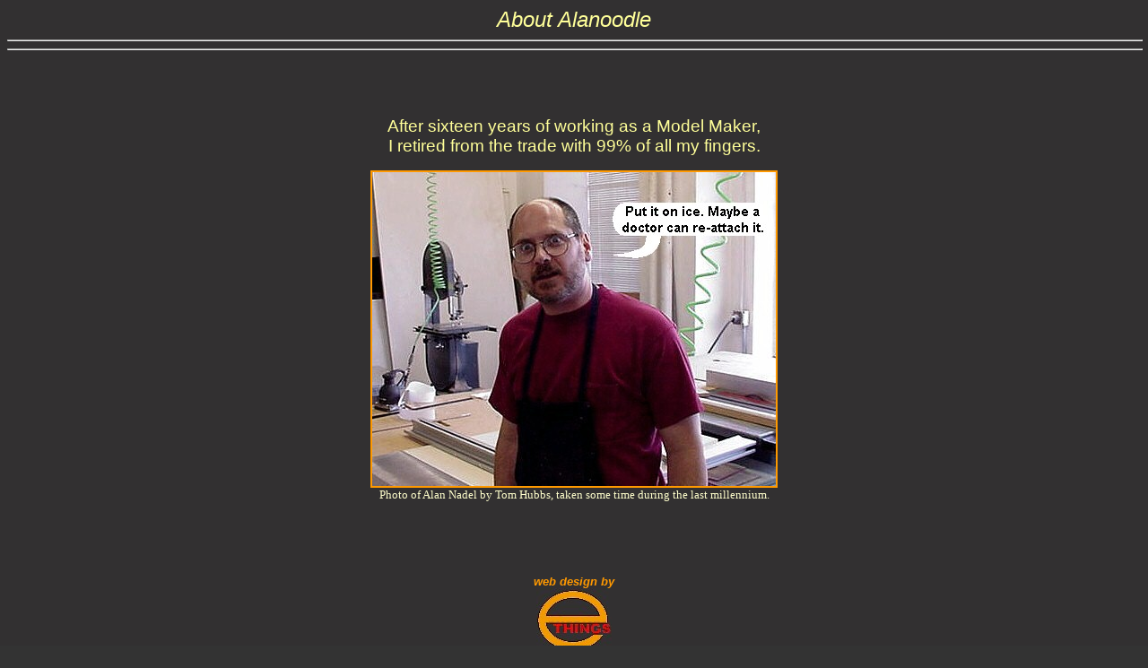

--- FILE ---
content_type: text/html
request_url: http://www.alanoodle.com/alanoodle.html
body_size: 1020
content:
<!DOCTYPE html PUBLIC "-//w3c//dtd html 4.0 transitional//en">
<html>
<head>









  
  
  
  
  
  
  
  
  
  <meta http-equiv="Content-Type" content="text/html; charset=iso-8859-1">









  
  
  
  
  
  
  
  
  
  <meta name="Author" content="Alan H. Nadel">









  
  
  
  
  
  
  
  
  
  <meta name="GENERATOR" content="Mozilla/4.8 [en] (WinNT; U) [Netscape]">









  
  
  
  
  
  
  
  
  
  <title>About Alanoodle</title>
</head>


<body style="color: rgb(255, 255, 204); background-color: rgb(51, 51, 51); background-image: url(ndlbkgrd.jpg);" alink="#ff0000" link="#33ccff" vlink="#cc66cc">









<center><i><font face="Arial,Helvetica"><font color="#ffff99"><font size="+2">About
Alanoodle</font></font></font></i>
<br>









<hr width="100%">
</center>









<div align="right">
<hr width="100%"></div>









<center><b><i><font face="Arial,Helvetica"><font color="#ff9900"><font size="-1"><br>









<br>









</font></font></font></i></b><br>









<br>









<big style="color: rgb(255, 255, 153);"><span style="font-family: arial,helvetica;">After sixteen years of working as a Model Maker,<br>






I retired from the trade with 99% of all my fingers.</span></big><br>
















<p><b><i><font face="Arial,Helvetica"><font color="#ff9900"><font size="-1"><img alt="" src="work_face_re-attach.jpg" style="border: 2px solid ; width: 450px; height: 350px;"></font></font></font></i></b><br>


<small>Photo of Alan Nadel by Tom Hubbs, taken some time during the last millennium.</small><br>









</p>









<p><br>


</p>









<p><b><i><font face="Arial,Helvetica"><font color="#ff9900"><font size="-1"><br>









</font></font></font></i></b></p>









<p><b><i><font face="Arial,Helvetica"><font color="#ff9900"><font size="-1">web
design by</font></font></font></i></b>
<br>









<img src="EThings_logo_gray.JPG" height="73" width="84"></p>









</center>









</body>
</html>
